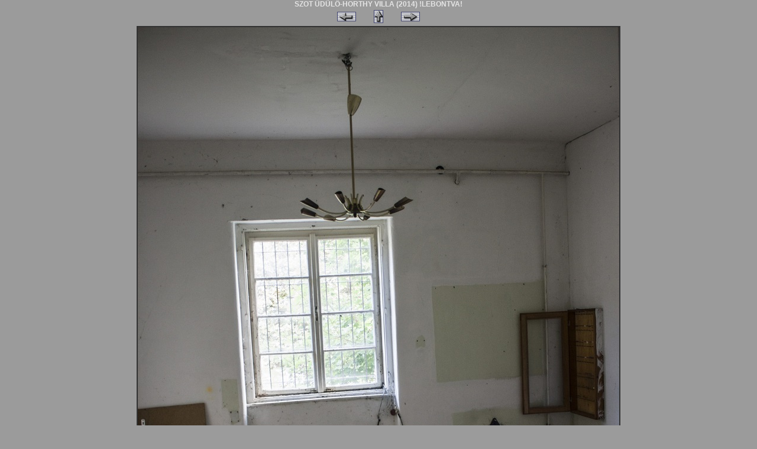

--- FILE ---
content_type: text/css
request_url: http://bco.gportal.hu/style/took.css
body_size: 3562
content:
body {background-color: 9B9B9B; font-family: verdana, tahoma, arial; margin: 0px; color: #E4E4E4; scrollbar-face-color: #404040; scroolbar-highlight-color: #B6B6B6; scrollbar-shadow-color: #B6B6B6; scrollbar-3dlight-color: #000000; scrollbar-arrow-color: #C0C0C0; scrollbar-track-color: #404040; scrollbar-darkshadow-color: #000000}
table.module {padding: 0px; color: #E4E4E4}
table.site {}
td.modtitle {font-size: 8pt; font-weight: bold; color: A6A6A6;padding-left: 6px; background-image: url("../style/took_hdm.gif")}
td.modbody {padding-left: 6px; padding-bottom: 3px; padding-right: 6px; padding-top: 2px; font-size: 8pt; color: #FFFFFF; background-image: url(../style/took_bg.gif)}
td.modbottom {font-size: 4pt}
td.menu {font-size: 8pt; color: black; background-color: transparent}
td.list1 {font-size: 8pt; font-family: verdana; color: #C4C4C4; background-color: 313131}
td.list2 {font-size: 8pt; font-family: verdana; color: #C4C4C4; background-color: transparent}
td.list3 {font-size: 8pt; font-family: verdana; color: #C4C4C4; background-color: #737174; border-top: black 1px solid}
td.listheader {font-size: 8pt; font-weight: bold; color: #2C2C2C; background-color: #737174}
td.listheader2 {font-size: 8pt; font-weight: bold; color: #2C2C2C; background-color: #737174}
td.listheader3 {font-size: 8pt; font-weight: none; color: #2C2C2C; background-color: #737174}
td.light {font-size: 8pt; font-family: verdana; color: #4E4E4E; background-color: #737174}
a:link, a:visited {font-size: 8pt; color: #C0C0C0; text-decoration: none}
a:hover, a:active {font-size: 8pt; color: #6699ff; text-decoration: underline}
a.menu:link, a.menu:visited {font-size: 8pt; color: #C0C0C0; text-decoration: none}
a.menu:hover, a.menu:active {font-size: 8pt; color: #6699ff; text-decoration: underline}
a.head:link, a.head:visited {font-size: 8pt; color: white; text-decoration: none}
a.head:hover, a.head:active {font-size: 8pt; color: #6699ff; text-decoration: underline}
.header {color: white; font-size: 12pt; font-weight: bold}
.headerbgr {background-color: #2D2D2D}
.headerbg {background-color: #2D2D2D; background-repeat: no-repeat}
input, button, select, textarea {border: #1a1a1a 1px solid; font-weight: normal; font-size: 10px; color: black; font-family: Verdana, Arial, Helvetica, sans-serif; background-color: #cccccc}
input.check {border: 0px; font-weight: normal; font-size: 10px; color: black; font-family: Verdana, Arial, Helvetica, sans-serif;background-image: url(../style/took_bg.gif)}
option {font-weight: normal; font-size: 10px; color: black; font-family: Verdana, Arial, Helvetica, sans-serif; background-color: white}
option.first {border-bottom: #ffffcc 2px solid; font-weight: normal; font-size: 10px; color: black; font-family: Verdana, Arial, Helvetica, sans-serif; background-color: white}
img.galtxt {border-color: white; border-width: 3px 6px 3px 0px}

td.caladd {font-size: 8pt; font-family: verdana; color: black; background-color: #8A8E94; text-align: center}
td.caleven {font-size: 8pt; font-family: verdana; color: black; background-color: #CCCCCC; text-align: center}
td.caladdsunday {font-size: 8pt; font-family: verdana; font-weight: bold; color: #883A3A; background-color: #8A8E94; text-align: center}
td.calevensunday {font-size: 8pt; font-family: verdana; font-weight: bold; color: #883A3A; background-color: #CCCCCC; text-align: center}
div.calender {border: solid 1px #ff9900; padding-left: 1px; padding-right: 1px}
div.calender2 {border: solid 0px #black; padding-left: 1px; padding-right: 1px}
